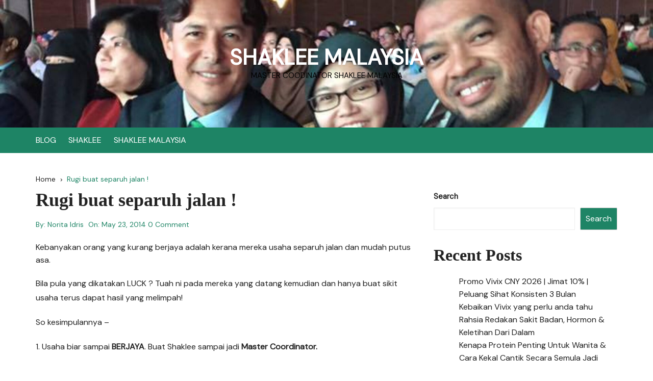

--- FILE ---
content_type: text/html; charset=UTF-8
request_url: https://anakkuwira.com/rugi-buat-separuh-jalan/
body_size: 13105
content:
		<!doctype html>
		<html lang="en-US">
				<head>
			<meta charset="UTF-8">
			<meta name="viewport" content="width=device-width, initial-scale=1">
			<meta name="apple-mobile-web-app-capable" content="yes"> 
			<meta name="apple-mobile-web-app-status-bar-style" content="black">
			<link rel="profile" href="http://gmpg.org/xfn/11">
			<meta name='robots' content='index, follow, max-image-preview:large, max-snippet:-1, max-video-preview:-1' />

	<!-- This site is optimized with the Yoast SEO Premium plugin v25.5 (Yoast SEO v25.5) - https://yoast.com/wordpress/plugins/seo/ -->
	<title>Rugi buat separuh jalan ! - SHAKLEE MALAYSIA</title>
	<link rel="canonical" href="https://anakkuwira.com/rugi-buat-separuh-jalan/" />
	<meta property="og:locale" content="en_US" />
	<meta property="og:type" content="article" />
	<meta property="og:title" content="Rugi buat separuh jalan !" />
	<meta property="og:description" content="Kebanyakan orang yang kurang berjaya adalah kerana mereka usaha separuh jalan dan mudah putus asa. Bila pula yang dikatakan LUCK ? Tuah ni pada mereka ...." />
	<meta property="og:url" content="https://anakkuwira.com/rugi-buat-separuh-jalan/" />
	<meta property="og:site_name" content="SHAKLEE MALAYSIA" />
	<meta property="article:publisher" content="https://www.facebook.com/norita.idris" />
	<meta property="article:published_time" content="2014-05-23T06:22:00+00:00" />
	<meta property="og:image" content="http://4.bp.blogspot.com/-2lGBiASI4UE/U37YdpwxRgI/AAAAAAAAFRQ/caoE02IqNOw/s1600/2014-02-09+00.42.55.jpg" />
	<meta name="author" content="Norita Idris" />
	<meta name="twitter:card" content="summary_large_image" />
	<meta name="twitter:label1" content="Written by" />
	<meta name="twitter:data1" content="Norita Idris" />
	<meta name="twitter:label2" content="Est. reading time" />
	<meta name="twitter:data2" content="1 minute" />
	<script type="application/ld+json" class="yoast-schema-graph">{"@context":"https://schema.org","@graph":[{"@type":"Article","@id":"https://anakkuwira.com/rugi-buat-separuh-jalan/#article","isPartOf":{"@id":"https://anakkuwira.com/rugi-buat-separuh-jalan/"},"author":{"name":"Norita Idris","@id":"https://anakkuwira.com/#/schema/person/7f4d57040f1b1a496a19ae43ff1e78f3"},"headline":"Rugi buat separuh jalan !","datePublished":"2014-05-23T06:22:00+00:00","mainEntityOfPage":{"@id":"https://anakkuwira.com/rugi-buat-separuh-jalan/"},"wordCount":144,"commentCount":0,"publisher":{"@id":"https://anakkuwira.com/#organization"},"image":{"@id":"https://anakkuwira.com/rugi-buat-separuh-jalan/#primaryimage"},"thumbnailUrl":"http://4.bp.blogspot.com/-2lGBiASI4UE/U37YdpwxRgI/AAAAAAAAFRQ/caoE02IqNOw/s1600/2014-02-09+00.42.55.jpg","inLanguage":"en-US","potentialAction":[{"@type":"CommentAction","name":"Comment","target":["https://anakkuwira.com/rugi-buat-separuh-jalan/#respond"]}]},{"@type":"WebPage","@id":"https://anakkuwira.com/rugi-buat-separuh-jalan/","url":"https://anakkuwira.com/rugi-buat-separuh-jalan/","name":"Rugi buat separuh jalan ! - SHAKLEE MALAYSIA","isPartOf":{"@id":"https://anakkuwira.com/#website"},"primaryImageOfPage":{"@id":"https://anakkuwira.com/rugi-buat-separuh-jalan/#primaryimage"},"image":{"@id":"https://anakkuwira.com/rugi-buat-separuh-jalan/#primaryimage"},"thumbnailUrl":"http://4.bp.blogspot.com/-2lGBiASI4UE/U37YdpwxRgI/AAAAAAAAFRQ/caoE02IqNOw/s1600/2014-02-09+00.42.55.jpg","datePublished":"2014-05-23T06:22:00+00:00","breadcrumb":{"@id":"https://anakkuwira.com/rugi-buat-separuh-jalan/#breadcrumb"},"inLanguage":"en-US","potentialAction":[{"@type":"ReadAction","target":["https://anakkuwira.com/rugi-buat-separuh-jalan/"]}]},{"@type":"ImageObject","inLanguage":"en-US","@id":"https://anakkuwira.com/rugi-buat-separuh-jalan/#primaryimage","url":"http://4.bp.blogspot.com/-2lGBiASI4UE/U37YdpwxRgI/AAAAAAAAFRQ/caoE02IqNOw/s1600/2014-02-09+00.42.55.jpg","contentUrl":"http://4.bp.blogspot.com/-2lGBiASI4UE/U37YdpwxRgI/AAAAAAAAFRQ/caoE02IqNOw/s1600/2014-02-09+00.42.55.jpg"},{"@type":"BreadcrumbList","@id":"https://anakkuwira.com/rugi-buat-separuh-jalan/#breadcrumb","itemListElement":[{"@type":"ListItem","position":1,"name":"Home","item":"https://anakkuwira.com/"},{"@type":"ListItem","position":2,"name":"BLOG","item":"https://anakkuwira.com/blog/"},{"@type":"ListItem","position":3,"name":"Rugi buat separuh jalan !"}]},{"@type":"WebSite","@id":"https://anakkuwira.com/#website","url":"https://anakkuwira.com/","name":"SHAKLEE MALAYSIA","description":"MASTER COODINATOR SHAKLEE MALAYSIA","publisher":{"@id":"https://anakkuwira.com/#organization"},"potentialAction":[{"@type":"SearchAction","target":{"@type":"EntryPoint","urlTemplate":"https://anakkuwira.com/?s={search_term_string}"},"query-input":{"@type":"PropertyValueSpecification","valueRequired":true,"valueName":"search_term_string"}}],"inLanguage":"en-US"},{"@type":"Organization","@id":"https://anakkuwira.com/#organization","name":"SHAKLEE MALAYSIA","url":"https://anakkuwira.com/","logo":{"@type":"ImageObject","inLanguage":"en-US","@id":"https://anakkuwira.com/#/schema/logo/image/","url":"https://anakkuwira.com/wp-content/uploads/2023/06/cropped-16832054_10212339755949714_8321027036057706386_n.jpg","contentUrl":"https://anakkuwira.com/wp-content/uploads/2023/06/cropped-16832054_10212339755949714_8321027036057706386_n.jpg","width":1920,"height":598,"caption":"SHAKLEE MALAYSIA"},"image":{"@id":"https://anakkuwira.com/#/schema/logo/image/"},"sameAs":["https://www.facebook.com/norita.idris"]},{"@type":"Person","@id":"https://anakkuwira.com/#/schema/person/7f4d57040f1b1a496a19ae43ff1e78f3","name":"Norita Idris","image":{"@type":"ImageObject","inLanguage":"en-US","@id":"https://anakkuwira.com/#/schema/person/image/","url":"https://secure.gravatar.com/avatar/e94e3713c7019440860643ec18c638ed07d9f2c01c1d5cd6b7a9b2b4a274ef40?s=96&d=mm&r=g","contentUrl":"https://secure.gravatar.com/avatar/e94e3713c7019440860643ec18c638ed07d9f2c01c1d5cd6b7a9b2b4a274ef40?s=96&d=mm&r=g","caption":"Norita Idris"},"sameAs":["https://anakkuwira.com"],"url":"https://anakkuwira.com/author/noritaidris/"}]}</script>
	<!-- / Yoast SEO Premium plugin. -->


<link rel='dns-prefetch' href='//stats.wp.com' />
<link rel='dns-prefetch' href='//fonts.googleapis.com' />
<link rel="alternate" type="application/rss+xml" title="SHAKLEE MALAYSIA &raquo; Feed" href="https://anakkuwira.com/feed/" />
<link rel="alternate" type="application/rss+xml" title="SHAKLEE MALAYSIA &raquo; Comments Feed" href="https://anakkuwira.com/comments/feed/" />
<link rel="alternate" type="application/rss+xml" title="SHAKLEE MALAYSIA &raquo; Rugi buat separuh jalan ! Comments Feed" href="https://anakkuwira.com/rugi-buat-separuh-jalan/feed/" />
<link rel="alternate" title="oEmbed (JSON)" type="application/json+oembed" href="https://anakkuwira.com/wp-json/oembed/1.0/embed?url=https%3A%2F%2Fanakkuwira.com%2Frugi-buat-separuh-jalan%2F" />
<link rel="alternate" title="oEmbed (XML)" type="text/xml+oembed" href="https://anakkuwira.com/wp-json/oembed/1.0/embed?url=https%3A%2F%2Fanakkuwira.com%2Frugi-buat-separuh-jalan%2F&#038;format=xml" />
		<link rel="preconnect" href="https://fonts.googleapis.com">
		<link rel="preconnect" href="https://fonts.gstatic.com" crossorigin> 
		<style id='wp-img-auto-sizes-contain-inline-css' type='text/css'>
img:is([sizes=auto i],[sizes^="auto," i]){contain-intrinsic-size:3000px 1500px}
/*# sourceURL=wp-img-auto-sizes-contain-inline-css */
</style>
<style id='wp-emoji-styles-inline-css' type='text/css'>

	img.wp-smiley, img.emoji {
		display: inline !important;
		border: none !important;
		box-shadow: none !important;
		height: 1em !important;
		width: 1em !important;
		margin: 0 0.07em !important;
		vertical-align: -0.1em !important;
		background: none !important;
		padding: 0 !important;
	}
/*# sourceURL=wp-emoji-styles-inline-css */
</style>
<link rel='stylesheet' id='wp-block-library-css' href='https://anakkuwira.com/wp-includes/css/dist/block-library/style.min.css?ver=6.9' type='text/css' media='all' />
<style id='wp-block-heading-inline-css' type='text/css'>
h1:where(.wp-block-heading).has-background,h2:where(.wp-block-heading).has-background,h3:where(.wp-block-heading).has-background,h4:where(.wp-block-heading).has-background,h5:where(.wp-block-heading).has-background,h6:where(.wp-block-heading).has-background{padding:1.25em 2.375em}h1.has-text-align-left[style*=writing-mode]:where([style*=vertical-lr]),h1.has-text-align-right[style*=writing-mode]:where([style*=vertical-rl]),h2.has-text-align-left[style*=writing-mode]:where([style*=vertical-lr]),h2.has-text-align-right[style*=writing-mode]:where([style*=vertical-rl]),h3.has-text-align-left[style*=writing-mode]:where([style*=vertical-lr]),h3.has-text-align-right[style*=writing-mode]:where([style*=vertical-rl]),h4.has-text-align-left[style*=writing-mode]:where([style*=vertical-lr]),h4.has-text-align-right[style*=writing-mode]:where([style*=vertical-rl]),h5.has-text-align-left[style*=writing-mode]:where([style*=vertical-lr]),h5.has-text-align-right[style*=writing-mode]:where([style*=vertical-rl]),h6.has-text-align-left[style*=writing-mode]:where([style*=vertical-lr]),h6.has-text-align-right[style*=writing-mode]:where([style*=vertical-rl]){rotate:180deg}
/*# sourceURL=https://anakkuwira.com/wp-includes/blocks/heading/style.min.css */
</style>
<style id='wp-block-latest-comments-inline-css' type='text/css'>
ol.wp-block-latest-comments{box-sizing:border-box;margin-left:0}:where(.wp-block-latest-comments:not([style*=line-height] .wp-block-latest-comments__comment)){line-height:1.1}:where(.wp-block-latest-comments:not([style*=line-height] .wp-block-latest-comments__comment-excerpt p)){line-height:1.8}.has-dates :where(.wp-block-latest-comments:not([style*=line-height])),.has-excerpts :where(.wp-block-latest-comments:not([style*=line-height])){line-height:1.5}.wp-block-latest-comments .wp-block-latest-comments{padding-left:0}.wp-block-latest-comments__comment{list-style:none;margin-bottom:1em}.has-avatars .wp-block-latest-comments__comment{list-style:none;min-height:2.25em}.has-avatars .wp-block-latest-comments__comment .wp-block-latest-comments__comment-excerpt,.has-avatars .wp-block-latest-comments__comment .wp-block-latest-comments__comment-meta{margin-left:3.25em}.wp-block-latest-comments__comment-excerpt p{font-size:.875em;margin:.36em 0 1.4em}.wp-block-latest-comments__comment-date{display:block;font-size:.75em}.wp-block-latest-comments .avatar,.wp-block-latest-comments__comment-avatar{border-radius:1.5em;display:block;float:left;height:2.5em;margin-right:.75em;width:2.5em}.wp-block-latest-comments[class*=-font-size] a,.wp-block-latest-comments[style*=font-size] a{font-size:inherit}
/*# sourceURL=https://anakkuwira.com/wp-includes/blocks/latest-comments/style.min.css */
</style>
<style id='wp-block-latest-posts-inline-css' type='text/css'>
.wp-block-latest-posts{box-sizing:border-box}.wp-block-latest-posts.alignleft{margin-right:2em}.wp-block-latest-posts.alignright{margin-left:2em}.wp-block-latest-posts.wp-block-latest-posts__list{list-style:none}.wp-block-latest-posts.wp-block-latest-posts__list li{clear:both;overflow-wrap:break-word}.wp-block-latest-posts.is-grid{display:flex;flex-wrap:wrap}.wp-block-latest-posts.is-grid li{margin:0 1.25em 1.25em 0;width:100%}@media (min-width:600px){.wp-block-latest-posts.columns-2 li{width:calc(50% - .625em)}.wp-block-latest-posts.columns-2 li:nth-child(2n){margin-right:0}.wp-block-latest-posts.columns-3 li{width:calc(33.33333% - .83333em)}.wp-block-latest-posts.columns-3 li:nth-child(3n){margin-right:0}.wp-block-latest-posts.columns-4 li{width:calc(25% - .9375em)}.wp-block-latest-posts.columns-4 li:nth-child(4n){margin-right:0}.wp-block-latest-posts.columns-5 li{width:calc(20% - 1em)}.wp-block-latest-posts.columns-5 li:nth-child(5n){margin-right:0}.wp-block-latest-posts.columns-6 li{width:calc(16.66667% - 1.04167em)}.wp-block-latest-posts.columns-6 li:nth-child(6n){margin-right:0}}:root :where(.wp-block-latest-posts.is-grid){padding:0}:root :where(.wp-block-latest-posts.wp-block-latest-posts__list){padding-left:0}.wp-block-latest-posts__post-author,.wp-block-latest-posts__post-date{display:block;font-size:.8125em}.wp-block-latest-posts__post-excerpt,.wp-block-latest-posts__post-full-content{margin-bottom:1em;margin-top:.5em}.wp-block-latest-posts__featured-image a{display:inline-block}.wp-block-latest-posts__featured-image img{height:auto;max-width:100%;width:auto}.wp-block-latest-posts__featured-image.alignleft{float:left;margin-right:1em}.wp-block-latest-posts__featured-image.alignright{float:right;margin-left:1em}.wp-block-latest-posts__featured-image.aligncenter{margin-bottom:1em;text-align:center}
/*# sourceURL=https://anakkuwira.com/wp-includes/blocks/latest-posts/style.min.css */
</style>
<style id='wp-block-search-inline-css' type='text/css'>
.wp-block-search__button{margin-left:10px;word-break:normal}.wp-block-search__button.has-icon{line-height:0}.wp-block-search__button svg{height:1.25em;min-height:24px;min-width:24px;width:1.25em;fill:currentColor;vertical-align:text-bottom}:where(.wp-block-search__button){border:1px solid #ccc;padding:6px 10px}.wp-block-search__inside-wrapper{display:flex;flex:auto;flex-wrap:nowrap;max-width:100%}.wp-block-search__label{width:100%}.wp-block-search.wp-block-search__button-only .wp-block-search__button{box-sizing:border-box;display:flex;flex-shrink:0;justify-content:center;margin-left:0;max-width:100%}.wp-block-search.wp-block-search__button-only .wp-block-search__inside-wrapper{min-width:0!important;transition-property:width}.wp-block-search.wp-block-search__button-only .wp-block-search__input{flex-basis:100%;transition-duration:.3s}.wp-block-search.wp-block-search__button-only.wp-block-search__searchfield-hidden,.wp-block-search.wp-block-search__button-only.wp-block-search__searchfield-hidden .wp-block-search__inside-wrapper{overflow:hidden}.wp-block-search.wp-block-search__button-only.wp-block-search__searchfield-hidden .wp-block-search__input{border-left-width:0!important;border-right-width:0!important;flex-basis:0;flex-grow:0;margin:0;min-width:0!important;padding-left:0!important;padding-right:0!important;width:0!important}:where(.wp-block-search__input){appearance:none;border:1px solid #949494;flex-grow:1;font-family:inherit;font-size:inherit;font-style:inherit;font-weight:inherit;letter-spacing:inherit;line-height:inherit;margin-left:0;margin-right:0;min-width:3rem;padding:8px;text-decoration:unset!important;text-transform:inherit}:where(.wp-block-search__button-inside .wp-block-search__inside-wrapper){background-color:#fff;border:1px solid #949494;box-sizing:border-box;padding:4px}:where(.wp-block-search__button-inside .wp-block-search__inside-wrapper) .wp-block-search__input{border:none;border-radius:0;padding:0 4px}:where(.wp-block-search__button-inside .wp-block-search__inside-wrapper) .wp-block-search__input:focus{outline:none}:where(.wp-block-search__button-inside .wp-block-search__inside-wrapper) :where(.wp-block-search__button){padding:4px 8px}.wp-block-search.aligncenter .wp-block-search__inside-wrapper{margin:auto}.wp-block[data-align=right] .wp-block-search.wp-block-search__button-only .wp-block-search__inside-wrapper{float:right}
/*# sourceURL=https://anakkuwira.com/wp-includes/blocks/search/style.min.css */
</style>
<style id='wp-block-search-theme-inline-css' type='text/css'>
.wp-block-search .wp-block-search__label{font-weight:700}.wp-block-search__button{border:1px solid #ccc;padding:.375em .625em}
/*# sourceURL=https://anakkuwira.com/wp-includes/blocks/search/theme.min.css */
</style>
<style id='wp-block-group-inline-css' type='text/css'>
.wp-block-group{box-sizing:border-box}:where(.wp-block-group.wp-block-group-is-layout-constrained){position:relative}
/*# sourceURL=https://anakkuwira.com/wp-includes/blocks/group/style.min.css */
</style>
<style id='wp-block-group-theme-inline-css' type='text/css'>
:where(.wp-block-group.has-background){padding:1.25em 2.375em}
/*# sourceURL=https://anakkuwira.com/wp-includes/blocks/group/theme.min.css */
</style>
<style id='global-styles-inline-css' type='text/css'>
:root{--wp--preset--aspect-ratio--square: 1;--wp--preset--aspect-ratio--4-3: 4/3;--wp--preset--aspect-ratio--3-4: 3/4;--wp--preset--aspect-ratio--3-2: 3/2;--wp--preset--aspect-ratio--2-3: 2/3;--wp--preset--aspect-ratio--16-9: 16/9;--wp--preset--aspect-ratio--9-16: 9/16;--wp--preset--color--black: #000000;--wp--preset--color--cyan-bluish-gray: #abb8c3;--wp--preset--color--white: #ffffff;--wp--preset--color--pale-pink: #f78da7;--wp--preset--color--vivid-red: #cf2e2e;--wp--preset--color--luminous-vivid-orange: #ff6900;--wp--preset--color--luminous-vivid-amber: #fcb900;--wp--preset--color--light-green-cyan: #7bdcb5;--wp--preset--color--vivid-green-cyan: #00d084;--wp--preset--color--pale-cyan-blue: #8ed1fc;--wp--preset--color--vivid-cyan-blue: #0693e3;--wp--preset--color--vivid-purple: #9b51e0;--wp--preset--gradient--vivid-cyan-blue-to-vivid-purple: linear-gradient(135deg,rgb(6,147,227) 0%,rgb(155,81,224) 100%);--wp--preset--gradient--light-green-cyan-to-vivid-green-cyan: linear-gradient(135deg,rgb(122,220,180) 0%,rgb(0,208,130) 100%);--wp--preset--gradient--luminous-vivid-amber-to-luminous-vivid-orange: linear-gradient(135deg,rgb(252,185,0) 0%,rgb(255,105,0) 100%);--wp--preset--gradient--luminous-vivid-orange-to-vivid-red: linear-gradient(135deg,rgb(255,105,0) 0%,rgb(207,46,46) 100%);--wp--preset--gradient--very-light-gray-to-cyan-bluish-gray: linear-gradient(135deg,rgb(238,238,238) 0%,rgb(169,184,195) 100%);--wp--preset--gradient--cool-to-warm-spectrum: linear-gradient(135deg,rgb(74,234,220) 0%,rgb(151,120,209) 20%,rgb(207,42,186) 40%,rgb(238,44,130) 60%,rgb(251,105,98) 80%,rgb(254,248,76) 100%);--wp--preset--gradient--blush-light-purple: linear-gradient(135deg,rgb(255,206,236) 0%,rgb(152,150,240) 100%);--wp--preset--gradient--blush-bordeaux: linear-gradient(135deg,rgb(254,205,165) 0%,rgb(254,45,45) 50%,rgb(107,0,62) 100%);--wp--preset--gradient--luminous-dusk: linear-gradient(135deg,rgb(255,203,112) 0%,rgb(199,81,192) 50%,rgb(65,88,208) 100%);--wp--preset--gradient--pale-ocean: linear-gradient(135deg,rgb(255,245,203) 0%,rgb(182,227,212) 50%,rgb(51,167,181) 100%);--wp--preset--gradient--electric-grass: linear-gradient(135deg,rgb(202,248,128) 0%,rgb(113,206,126) 100%);--wp--preset--gradient--midnight: linear-gradient(135deg,rgb(2,3,129) 0%,rgb(40,116,252) 100%);--wp--preset--font-size--small: 13px;--wp--preset--font-size--medium: 20px;--wp--preset--font-size--large: 36px;--wp--preset--font-size--x-large: 42px;--wp--preset--spacing--20: 0.44rem;--wp--preset--spacing--30: 0.67rem;--wp--preset--spacing--40: 1rem;--wp--preset--spacing--50: 1.5rem;--wp--preset--spacing--60: 2.25rem;--wp--preset--spacing--70: 3.38rem;--wp--preset--spacing--80: 5.06rem;--wp--preset--shadow--natural: 6px 6px 9px rgba(0, 0, 0, 0.2);--wp--preset--shadow--deep: 12px 12px 50px rgba(0, 0, 0, 0.4);--wp--preset--shadow--sharp: 6px 6px 0px rgba(0, 0, 0, 0.2);--wp--preset--shadow--outlined: 6px 6px 0px -3px rgb(255, 255, 255), 6px 6px rgb(0, 0, 0);--wp--preset--shadow--crisp: 6px 6px 0px rgb(0, 0, 0);}:where(.is-layout-flex){gap: 0.5em;}:where(.is-layout-grid){gap: 0.5em;}body .is-layout-flex{display: flex;}.is-layout-flex{flex-wrap: wrap;align-items: center;}.is-layout-flex > :is(*, div){margin: 0;}body .is-layout-grid{display: grid;}.is-layout-grid > :is(*, div){margin: 0;}:where(.wp-block-columns.is-layout-flex){gap: 2em;}:where(.wp-block-columns.is-layout-grid){gap: 2em;}:where(.wp-block-post-template.is-layout-flex){gap: 1.25em;}:where(.wp-block-post-template.is-layout-grid){gap: 1.25em;}.has-black-color{color: var(--wp--preset--color--black) !important;}.has-cyan-bluish-gray-color{color: var(--wp--preset--color--cyan-bluish-gray) !important;}.has-white-color{color: var(--wp--preset--color--white) !important;}.has-pale-pink-color{color: var(--wp--preset--color--pale-pink) !important;}.has-vivid-red-color{color: var(--wp--preset--color--vivid-red) !important;}.has-luminous-vivid-orange-color{color: var(--wp--preset--color--luminous-vivid-orange) !important;}.has-luminous-vivid-amber-color{color: var(--wp--preset--color--luminous-vivid-amber) !important;}.has-light-green-cyan-color{color: var(--wp--preset--color--light-green-cyan) !important;}.has-vivid-green-cyan-color{color: var(--wp--preset--color--vivid-green-cyan) !important;}.has-pale-cyan-blue-color{color: var(--wp--preset--color--pale-cyan-blue) !important;}.has-vivid-cyan-blue-color{color: var(--wp--preset--color--vivid-cyan-blue) !important;}.has-vivid-purple-color{color: var(--wp--preset--color--vivid-purple) !important;}.has-black-background-color{background-color: var(--wp--preset--color--black) !important;}.has-cyan-bluish-gray-background-color{background-color: var(--wp--preset--color--cyan-bluish-gray) !important;}.has-white-background-color{background-color: var(--wp--preset--color--white) !important;}.has-pale-pink-background-color{background-color: var(--wp--preset--color--pale-pink) !important;}.has-vivid-red-background-color{background-color: var(--wp--preset--color--vivid-red) !important;}.has-luminous-vivid-orange-background-color{background-color: var(--wp--preset--color--luminous-vivid-orange) !important;}.has-luminous-vivid-amber-background-color{background-color: var(--wp--preset--color--luminous-vivid-amber) !important;}.has-light-green-cyan-background-color{background-color: var(--wp--preset--color--light-green-cyan) !important;}.has-vivid-green-cyan-background-color{background-color: var(--wp--preset--color--vivid-green-cyan) !important;}.has-pale-cyan-blue-background-color{background-color: var(--wp--preset--color--pale-cyan-blue) !important;}.has-vivid-cyan-blue-background-color{background-color: var(--wp--preset--color--vivid-cyan-blue) !important;}.has-vivid-purple-background-color{background-color: var(--wp--preset--color--vivid-purple) !important;}.has-black-border-color{border-color: var(--wp--preset--color--black) !important;}.has-cyan-bluish-gray-border-color{border-color: var(--wp--preset--color--cyan-bluish-gray) !important;}.has-white-border-color{border-color: var(--wp--preset--color--white) !important;}.has-pale-pink-border-color{border-color: var(--wp--preset--color--pale-pink) !important;}.has-vivid-red-border-color{border-color: var(--wp--preset--color--vivid-red) !important;}.has-luminous-vivid-orange-border-color{border-color: var(--wp--preset--color--luminous-vivid-orange) !important;}.has-luminous-vivid-amber-border-color{border-color: var(--wp--preset--color--luminous-vivid-amber) !important;}.has-light-green-cyan-border-color{border-color: var(--wp--preset--color--light-green-cyan) !important;}.has-vivid-green-cyan-border-color{border-color: var(--wp--preset--color--vivid-green-cyan) !important;}.has-pale-cyan-blue-border-color{border-color: var(--wp--preset--color--pale-cyan-blue) !important;}.has-vivid-cyan-blue-border-color{border-color: var(--wp--preset--color--vivid-cyan-blue) !important;}.has-vivid-purple-border-color{border-color: var(--wp--preset--color--vivid-purple) !important;}.has-vivid-cyan-blue-to-vivid-purple-gradient-background{background: var(--wp--preset--gradient--vivid-cyan-blue-to-vivid-purple) !important;}.has-light-green-cyan-to-vivid-green-cyan-gradient-background{background: var(--wp--preset--gradient--light-green-cyan-to-vivid-green-cyan) !important;}.has-luminous-vivid-amber-to-luminous-vivid-orange-gradient-background{background: var(--wp--preset--gradient--luminous-vivid-amber-to-luminous-vivid-orange) !important;}.has-luminous-vivid-orange-to-vivid-red-gradient-background{background: var(--wp--preset--gradient--luminous-vivid-orange-to-vivid-red) !important;}.has-very-light-gray-to-cyan-bluish-gray-gradient-background{background: var(--wp--preset--gradient--very-light-gray-to-cyan-bluish-gray) !important;}.has-cool-to-warm-spectrum-gradient-background{background: var(--wp--preset--gradient--cool-to-warm-spectrum) !important;}.has-blush-light-purple-gradient-background{background: var(--wp--preset--gradient--blush-light-purple) !important;}.has-blush-bordeaux-gradient-background{background: var(--wp--preset--gradient--blush-bordeaux) !important;}.has-luminous-dusk-gradient-background{background: var(--wp--preset--gradient--luminous-dusk) !important;}.has-pale-ocean-gradient-background{background: var(--wp--preset--gradient--pale-ocean) !important;}.has-electric-grass-gradient-background{background: var(--wp--preset--gradient--electric-grass) !important;}.has-midnight-gradient-background{background: var(--wp--preset--gradient--midnight) !important;}.has-small-font-size{font-size: var(--wp--preset--font-size--small) !important;}.has-medium-font-size{font-size: var(--wp--preset--font-size--medium) !important;}.has-large-font-size{font-size: var(--wp--preset--font-size--large) !important;}.has-x-large-font-size{font-size: var(--wp--preset--font-size--x-large) !important;}
/*# sourceURL=global-styles-inline-css */
</style>

<style id='classic-theme-styles-inline-css' type='text/css'>
/*! This file is auto-generated */
.wp-block-button__link{color:#fff;background-color:#32373c;border-radius:9999px;box-shadow:none;text-decoration:none;padding:calc(.667em + 2px) calc(1.333em + 2px);font-size:1.125em}.wp-block-file__button{background:#32373c;color:#fff;text-decoration:none}
/*# sourceURL=/wp-includes/css/classic-themes.min.css */
</style>
<link rel='stylesheet' id='cream-blog-style-css' href='https://anakkuwira.com/wp-content/themes/cream-blog/style.css?ver=2.1.5' type='text/css' media='all' />
<link rel='stylesheet' id='cream-blog-google-fonts-css' href='https://fonts.googleapis.com/css2?family=DM+Sans%3Aital%400%3B1&#038;ver=2.1.5#038;family=Inter:wght@700&#038;display=swap' type='text/css' media='all' />
<link rel='stylesheet' id='cream-blog-main-css' href='https://anakkuwira.com/wp-content/themes/cream-blog/assets/dist/css/main.css?ver=2.1.5' type='text/css' media='all' />
<script type="text/javascript" src="https://anakkuwira.com/wp-includes/js/jquery/jquery.min.js?ver=3.7.1" id="jquery-core-js"></script>
<script type="text/javascript" src="https://anakkuwira.com/wp-includes/js/jquery/jquery-migrate.min.js?ver=3.4.1" id="jquery-migrate-js"></script>
<link rel="https://api.w.org/" href="https://anakkuwira.com/wp-json/" /><link rel="alternate" title="JSON" type="application/json" href="https://anakkuwira.com/wp-json/wp/v2/posts/906" /><link rel="EditURI" type="application/rsd+xml" title="RSD" href="https://anakkuwira.com/xmlrpc.php?rsd" />
<meta name="generator" content="WordPress 6.9" />
<link rel='shortlink' href='https://anakkuwira.com/?p=906' />
	<style>img#wpstats{display:none}</style>
		<link rel="pingback" href="https://anakkuwira.com/xmlrpc.php"><style>body,.cb-entry,.widget .widget-title h3,.cb-post-widget .post-title h4{font-family:DM Sans;font-weight:400;}h1,h2,h3,h4,h5,h6{font-family:Inter;font-weight:700;}.header-style-3 .site-identity .site-description,.header-style-5 .site-identity .site-description{color:#000;}#canvas-toggle{display:none;}#search-toggle{display:none;}.header-style-3 .cb-header-top{background-image:url(https://anakkuwira.com/wp-content/uploads/2023/06/cropped-16832054_10212339755949714_8321027036057706386_n.jpg);}body .edit-link a,.metas-list li span,.metas-list li a,.widget_rss ul li a,.cb-topfooter .social-icons-list li a,.breadcrumb-style-2 ul li.trail-end span,.cb-bottomfooter a,.header-style-5 .social-icons li a,.secondary-nav ul li a,.woocommerce ul.products li.product .price,.woocommerce div.product p.price ins,.woocommerce div.product span.price ins,.woocommerce div.product p.price,.woocommerce div.product span.price,.woocommerce-form-coupon-toggle .woocommerce-info a,.woocommerce-message:before,.woocommerce-info:before,.woocommerce-error:before,.woocommerce-account .woocommerce-MyAccount-navigation ul li.is-active a,.star-rating span:before,.section-title h2:after,form.mc4wp-form-theme .cb-newsleter input[type="submit"],.metas-list li span,.metas-list li a,.cb-bottomfooter a,.author-box .author-name h3,.search-page-entry .page-title h1 span,.search-page-entry .page-title h2 span,.search-page-entry .page-title h3 span,.page-links .post-page-numbers.current{color:#1e8465;}#toTop,button,.button,.btn-general,input[type="button"],input[type="reset"],input[type="submit"],.post-tags a,body .edit-link a:after,.header-style-5 .cb-navigation-main-outer,.header-style-3 .cb-navigation-main-outer,.is-sticky #cb-stickhead,ul.post-categories li a,.widget .widget-title h3,.calendar_wrap caption,#header-search input[type="submit"],.search-box input[type="submit"],.widget_product_search input[type="submit"],.widget_search input[type="submit"],.cb-pagination .pagi-style-1 .nav-links span.current,.cb-pagination .pagi-style-2 .nav-links span.current,.metas-list li.posted-date::before,.woocommerce #respond input#submit,.woocommerce a.button,.woocommerce button.button,.woocommerce input.button,.woocommerce .wc-forward,.woocommerce a.added_to_cart,.woocommerce #respond input#submit.alt,.woocommerce a.button.alt,.woocommerce button.button.alt,.woocommerce input.button.alt,.woocommerce nav.woocommerce-pagination ul li span.current,.widget_product_search button,.cb-author-widget .author-bio a:after,form.mc4wp-form-theme .cb-newsleter input[type="submit"],.woocommerce .widget_price_filter .ui-slider .ui-slider-handle,.woocommerce .widget_price_filter .ui-slider .ui-slider-range{background-color:#1e8465;}#header-search,.search-box form,.woocommerce-error,.woocommerce-info,.woocommerce-message{border-top-color:#1e8465;}.page-links .post-page-numbers,.cb-pagination .pagi-style-1 .nav-links span.current,form.mc4wp-form-theme .cb-newsleter input[type="submit"]{border-color:#1e8465;}.section-title{border-left-color:#1e8465;}.cb-editor-contents-entry a{color:#4ee075;}</style><meta name="generator" content="Elementor 3.30.3; features: additional_custom_breakpoints; settings: css_print_method-external, google_font-enabled, font_display-swap">
			<style>
				.e-con.e-parent:nth-of-type(n+4):not(.e-lazyloaded):not(.e-no-lazyload),
				.e-con.e-parent:nth-of-type(n+4):not(.e-lazyloaded):not(.e-no-lazyload) * {
					background-image: none !important;
				}
				@media screen and (max-height: 1024px) {
					.e-con.e-parent:nth-of-type(n+3):not(.e-lazyloaded):not(.e-no-lazyload),
					.e-con.e-parent:nth-of-type(n+3):not(.e-lazyloaded):not(.e-no-lazyload) * {
						background-image: none !important;
					}
				}
				@media screen and (max-height: 640px) {
					.e-con.e-parent:nth-of-type(n+2):not(.e-lazyloaded):not(.e-no-lazyload),
					.e-con.e-parent:nth-of-type(n+2):not(.e-lazyloaded):not(.e-no-lazyload) * {
						background-image: none !important;
					}
				}
			</style>
					<link rel='stylesheet' id='joinchat-css' href='https://anakkuwira.com/wp-content/plugins/creame-whatsapp-me/public/css/joinchat-btn.min.css?ver=6.0.6' type='text/css' media='all' />
</head>
				<body class="wp-singular post-template-default single single-post postid-906 single-format-standard wp-embed-responsive wp-theme-cream-blog elementor-default elementor-kit-32540">
							<div class="page-wrap">
			<a class="skip-link screen-reader-text" href="#content">Skip to content</a>
		<header class="general-header header-style-3">
	<div class="header-inner">
		<div class="cb-header-top">
			<div class="cb-container">
				<div class="site-branding-holder">
							<div class="site-branding">
							<div class="site-identity">
											<span class="site-title">
											<a href="https://anakkuwira.com/" rel="home">SHAKLEE MALAYSIA</a>
											</span>
												<p class="site-description">MASTER COODINATOR SHAKLEE MALAYSIA</p>
										</div><!-- .site-identity -->
						</div><!-- .site-branding -->
						</div><!-- .site-branding-holder -->
			</div><!-- .cb-container -->
			<div class="mask"></div>
		</div><!-- .cb-header-top -->

		<div id="" class="cb-navigation-main-outer">
			<div class="cb-container">
				<div class="primary-menu-wrap">
					<div class="menu-toggle">
						<span class="hamburger-bar"></span>
						<span class="hamburger-bar"></span>
						<span class="hamburger-bar"></span>
					</div><!-- .menu-toggle -->
					<div class="main-navigation" id="main-nav">
								<ul>
			<li class="page_item page-item-30619 current_page_parent"><a href="https://anakkuwira.com/blog/">BLOG</a></li>
<li class="page_item page-item-32832"><a href="https://anakkuwira.com/">SHAKLEE</a></li>
<li class="page_item page-item-30854"><a href="https://anakkuwira.com/shaklee-malaysia/">SHAKLEE MALAYSIA</a></li>
		</ul>
							</div><!-- #main-nav.main-navigation -->
					<div class="nav-extraa">
									<a id="canvas-toggle" href="javascript:;">
				<i class="cb cb-menu"></i>
			</a><!-- #canvas-toogle -->
					<div id="header-search">
			<form method="get" class="search-form" action="https://anakkuwira.com/"><input type="search" name="s" placeholder="Search here..." value=""><button class="button-search" type="submit"><i class="cb cb-search"></i></button></form>		</div><!-- .header_search -->
							</div><!-- .nav-extraa -->
				</div><!-- .primary-menu-wrap -->
			</div><!-- .cb-container -->
		</div><!-- .cb-navigation-main-outer -->
	</div><!-- .header-inner -->
</header><!-- .general-header.header-style-3.cb-mega-menu -->
		<div id="content" class="site-content">
		<div class="cb-container">
	<div
		class="cb-mid-wrap cb-innerpage-mid-wrap cb-post-page-wrap has-sidebar">
					<div class="cb-breadcrumb breadcrumb-style-2">
				<nav role="navigation" aria-label="Breadcrumbs" class="breadcrumb-trail breadcrumbs" itemprop="breadcrumb"><ul class="trail-items" itemscope itemtype="http://schema.org/BreadcrumbList"><meta name="numberOfItems" content="2" /><meta name="itemListOrder" content="Ascending" /><li itemprop="itemListElement" itemscope itemtype="http://schema.org/ListItem" class="trail-item trail-begin"><a href="https://anakkuwira.com/" rel="home" itemprop="item"><span itemprop="name">Home</span></a><meta itemprop="position" content="1" /></li><li itemprop="itemListElement" itemscope itemtype="http://schema.org/ListItem" class="trail-item trail-end"><a href="https://anakkuwira.com/rugi-buat-separuh-jalan" itemprop="item"><span itemprop="name">Rugi buat separuh jalan !</span></a><meta itemprop="position" content="2" /></li></ul></nav>			</div><!-- .cb-breadcrumb.breadcrumb-style-2 -->
					<div class="row">
						<div class="col-lg-8 col-md-12 col-sm-12 col-12 cd-stickysidebar">
				<div id="primary" class="content-area">
					<main id="main" class="site-main">
						<section id="post-906" class="cb-page-entry post-page-entry post-906 post type-post status-publish format-standard hentry">
	<div class="page-title">
		<h1>Rugi buat separuh jalan !</h1>
	</div><!-- .page-title -->
				<div class="metas">
				<ul class="metas-list">
											<li class="posted-by">
							<span class="meta-name"> By: </span> <a href="https://anakkuwira.com/author/noritaidris/">Norita Idris</a>						</li><!-- .posted-by -->
												<li class="posted-date">
							<span class="meta-name"> On: <span class="meta-name"> <a href="https://anakkuwira.com/rugi-buat-separuh-jalan/" rel="bookmark"><time class="entry-date published updated" datetime="2014-05-23T06:22:00+00:00">May 23, 2014</time></a>						</li><!-- .posted-date -->
												<li class="comment">
							<a href="https://anakkuwira.com/rugi-buat-separuh-jalan/">
								0 Comment							</a>
						</li><!-- .comments -->
										</ul><!-- .post_meta -->
			</div><!-- .meta -->
			
	<div class="cb-editor-contents-entry cb-entry">
		<div dir="ltr" style="text-align: left;">Kebanyakan orang yang kurang berjaya adalah kerana mereka usaha separuh jalan dan mudah putus asa.</p>
<p>Bila pula yang dikatakan LUCK ? Tuah ni pada mereka yang datang kemudian dan hanya buat sikit usaha terus dapat hasil yang melimpah!</p>
<p>So kesimpulannya &#8211;</p>
<p>1. Usaha biar sampai <b>BERJAYA</b>. Buat Shaklee sampai jadi <b>Master Coordinator.</b></p>
<p>2. Walaupun anda baru nak mula, selagi tak cuba kita tak tahu nasib kita. Sebab setiap orang berpeluang untuk <b>berjaya. Kadang-kadang kita boleh jadi manusia yang paling bertuah bila dah mencuba!</b></p>
<p></p>
<div style="clear: both; text-align: center;"><a href="http://4.bp.blogspot.com/-2lGBiASI4UE/U37YdpwxRgI/AAAAAAAAFRQ/caoE02IqNOw/s1600/2014-02-09+00.42.55.jpg" style="margin-left: 1em; margin-right: 1em;"><img fetchpriority="high" decoding="async" alt="Shaklee Miri Sarawak" border="0" src="http://4.bp.blogspot.com/-2lGBiASI4UE/U37YdpwxRgI/AAAAAAAAFRQ/caoE02IqNOw/s1600/2014-02-09+00.42.55.jpg" height="299" title="Shaklee Borneo" width="320" /></a></div>
<p>&nbsp;Penghantaran produk <b>Shaklee</b> ke seluruh Malaysia, <b>Indonesia</b>, China dan Taiwan.<br /><b>COD Shaklee Miri Sarawak</b>.  Untuk maklumat lanjut berkaitan <b>keahlian Shaklee</b> [atau] pembelian <b>produk Shaklee</b> [atau] menjana pendapatan dari rumah boleh  berhubung dengan kami melalui<br />Email Yahoo : nnorita78[@]yahoo.com<br />Gmail : addinnasa[@]gmail.com<br />&nbsp;♛ Call/Whatsapp : 012-853-5689 ♛</p>
<p>&nbsp;Salam sayang dari<br />&nbsp;N2 @ Ibu Addinnasa</div>
<div>Read more www.anakkuwiraku.com</div>
	</div><!-- .cb-editor-contents-entry -->

	
	<nav class="navigation post-navigation" aria-label="Posts">
		<h2 class="screen-reader-text">Post navigation</h2>
		<div class="nav-links"><div class="nav-previous"><a href="https://anakkuwira.com/pengedar-shaklee-miri-sarawak/" rel="prev">Prev Post</a></div><div class="nav-next"><a href="https://anakkuwira.com/shaklee-berhujung-minggu-di-miri-sarawak/" rel="next">Next Post</a></div></div>
	</nav></section><!-- .cb-page-entry.post-page-entry -->
<div id="comments" class="comments-area">
		<div id="respond" class="comment-respond">
		<h3 id="reply-title" class="comment-reply-title">Leave a Reply <small><a rel="nofollow" id="cancel-comment-reply-link" href="/rugi-buat-separuh-jalan/#respond" style="display:none;">Cancel reply</a></small></h3><form action="https://anakkuwira.com/wp-comments-post.php" method="post" id="commentform" class="comment-form"><p class="comment-notes"><span id="email-notes">Your email address will not be published.</span> <span class="required-field-message">Required fields are marked <span class="required">*</span></span></p><p class="comment-form-comment"><label for="comment">Comment <span class="required">*</span></label> <textarea id="comment" name="comment" cols="45" rows="8" maxlength="65525" required></textarea></p><p class="comment-form-author"><label for="author">Name <span class="required">*</span></label> <input id="author" name="author" type="text" value="" size="30" maxlength="245" autocomplete="name" required /></p>
<p class="comment-form-email"><label for="email">Email <span class="required">*</span></label> <input id="email" name="email" type="email" value="" size="30" maxlength="100" aria-describedby="email-notes" autocomplete="email" required /></p>
<p class="comment-form-url"><label for="url">Website</label> <input id="url" name="url" type="url" value="" size="30" maxlength="200" autocomplete="url" /></p>
<p class="comment-form-cookies-consent"><input id="wp-comment-cookies-consent" name="wp-comment-cookies-consent" type="checkbox" value="yes" /> <label for="wp-comment-cookies-consent">Save my name, email, and website in this browser for the next time I comment.</label></p>
<p class="form-submit"><input name="submit" type="submit" id="submit" class="submit" value="Post Comment" /> <input type='hidden' name='comment_post_ID' value='906' id='comment_post_ID' />
<input type='hidden' name='comment_parent' id='comment_parent' value='0' />
</p><p style="display: none !important;" class="akismet-fields-container" data-prefix="ak_"><label>&#916;<textarea name="ak_hp_textarea" cols="45" rows="8" maxlength="100"></textarea></label><input type="hidden" id="ak_js_1" name="ak_js" value="241"/><script>document.getElementById( "ak_js_1" ).setAttribute( "value", ( new Date() ).getTime() );</script></p></form>	</div><!-- #respond -->
	</div><!-- #comments -->
					</main><!-- #main.site-main -->
				</div><!-- #primary.content-area -->
			</div>
			<div class="col-lg-4 col-md-12 col-sm-12 col-12 cd-stickysidebar">
	<aside class="secondary">
		<div id="block-2" class="widget widget_block widget_search"><form role="search" method="get" action="https://anakkuwira.com/" class="wp-block-search__button-outside wp-block-search__text-button wp-block-search"    ><label class="wp-block-search__label" for="wp-block-search__input-1" >Search</label><div class="wp-block-search__inside-wrapper" ><input class="wp-block-search__input" id="wp-block-search__input-1" placeholder="" value="" type="search" name="s" required /><button aria-label="Search" class="wp-block-search__button wp-element-button" type="submit" >Search</button></div></form></div><div id="block-3" class="widget widget_block"><div class="wp-block-group"><div class="wp-block-group__inner-container is-layout-flow wp-block-group-is-layout-flow"><h2 class="wp-block-heading">Recent Posts</h2><ul class="wp-block-latest-posts__list wp-block-latest-posts"><li><a class="wp-block-latest-posts__post-title" href="https://anakkuwira.com/promo-vivix-cny-2026-diskaun-jimat/">Promo Vivix CNY 2026 | Jimat 10% | Peluang Sihat Konsisten 3 Bulan</a></li>
<li><a class="wp-block-latest-posts__post-title" href="https://anakkuwira.com/kebaikan-vivix-yang-perlu-anda-tahu/">Kebaikan Vivix yang perlu anda tahu</a></li>
<li><a class="wp-block-latest-posts__post-title" href="https://anakkuwira.com/anti-inflammatory/">Rahsia Redakan Sakit Badan, Hormon &#038; Keletihan Dari Dalam</a></li>
<li><a class="wp-block-latest-posts__post-title" href="https://anakkuwira.com/kenapa-wanita-perlu-protein/">Kenapa Protein Penting Untuk Wanita &#038; Cara Kekal Cantik Secara Semula Jadi</a></li>
<li><a class="wp-block-latest-posts__post-title" href="https://anakkuwira.com/puasa-tapi-kolestrol-tinggi-kortisol/">Puasa Tapi Kolestrol Masih Tinggi? Ini Peranan Hormon Kortisol Yang Ramai Tak Sedar</a></li>
</ul></div></div></div><div id="block-4" class="widget widget_block"><div class="wp-block-group"><div class="wp-block-group__inner-container is-layout-flow wp-block-group-is-layout-flow"><h2 class="wp-block-heading">Recent Comments</h2><ol class="wp-block-latest-comments"><li class="wp-block-latest-comments__comment"><article><footer class="wp-block-latest-comments__comment-meta"><a class="wp-block-latest-comments__comment-author" href="https://anakkuwira.com/vitamin-c-ostenutrix-naik-harga/">harga-vitamin-shaklee-naik-ogos-2025-terengganu</a> on <a class="wp-block-latest-comments__comment-link" href="https://anakkuwira.com/kalsium-tulang-rapuh-apa-yang-penggemar-kopi-tidak-tahu/#comment-6853">Kalsium | Apa yang penggemar kopi tidak tahu?</a></footer></article></li><li class="wp-block-latest-comments__comment"><article><footer class="wp-block-latest-comments__comment-meta"><a class="wp-block-latest-comments__comment-author" href="https://anakkuwira.com/punca-rambut-gugur-teruk/">Ini Antara Punca Yang Ramai Tak Sedar Sampai Jadi Botak!</a> on <a class="wp-block-latest-comments__comment-link" href="https://anakkuwira.com/rambut-gugur-berterusan-cegah-sebelum-kronik/#comment-6837">Rambut gugur berterusan? Cegah sebelum kronik!</a></footer></article></li><li class="wp-block-latest-comments__comment"><article><footer class="wp-block-latest-comments__comment-meta"><a class="wp-block-latest-comments__comment-author" href="https://anakkuwira.com/boleh-ke-berpantang-dengan-vivix-atau-resv/">Boleh ke berpantang dengan Vivix atau ResV? - SHAKLEE MALAYSIA</a> on <a class="wp-block-latest-comments__comment-link" href="https://anakkuwira.com/manfaat-set-berpantang-premium/#comment-6836">Manfaat set berpantang premium</a></footer></article></li><li class="wp-block-latest-comments__comment"><article><footer class="wp-block-latest-comments__comment-meta"><span class="wp-block-latest-comments__comment-author">wanie korea</span> on <a class="wp-block-latest-comments__comment-link" href="https://anakkuwira.com/leaky-gut-syndromeibu-ibu-jangan-pandang-remeh/#comment-6795">Leaky Gut Syndrome,ibu-ibu  jangan pandang remeh!</a></footer></article></li><li class="wp-block-latest-comments__comment"><article><footer class="wp-block-latest-comments__comment-meta"><a class="wp-block-latest-comments__comment-author" href="https://anakkuwira.com/leaky-gut-syndromeibu-ibu-jangan-pandang-remeh/">Leaky Gut Syndrome,ibu-ibu jangan pandang remeh! - SHAKLEE MALAYSIA</a> on <a class="wp-block-latest-comments__comment-link" href="https://anakkuwira.com/prebiotik-perut-kosong/#comment-6794">Mengapa  Probiotik Perlu Diambil Semasa Perut Kosong dan Kebaikannya</a></footer></article></li></ol></div></div></div>	</aside><!-- #secondary --> 
</div><!-- .col.sticky_portion -->
		</div><!-- .row -->
	</div><!-- .cb-mid-wrap.cb-innerpage-mid-wrap.cb-post-page-wrap -->
</div><!-- .cb-container -->
		</div><!-- #content.site-content -->
				<footer class="cb-footer">
		<div class="footer-inner">
		<div class="cb-container">
					<div class="cb-topfooter">
				<div class="social-icons">
					<ul class="social-icons-list">
											</ul><!-- .social-icons-list -->
				</div><!-- .social-icons -->
			</div><!-- .cb-topfooter -->
					<div class="cb-bottomfooter">
			<div class="copyrights-info">
				Cream Blog by <a href="https://themebeez.com">Themebeez</a>			</div><!-- .copyrights-info -->
		</div><!-- .cb-bottomfooter -->
				</div><!-- .cb-container -->
		</div><!-- .footer-inner -->
		</footer><!-- .cb-footer -->
				</div><!-- .page-wrap -->
		<script type="speculationrules">
{"prefetch":[{"source":"document","where":{"and":[{"href_matches":"/*"},{"not":{"href_matches":["/wp-*.php","/wp-admin/*","/wp-content/uploads/*","/wp-content/*","/wp-content/plugins/*","/wp-content/themes/cream-blog/*","/*\\?(.+)"]}},{"not":{"selector_matches":"a[rel~=\"nofollow\"]"}},{"not":{"selector_matches":".no-prefetch, .no-prefetch a"}}]},"eagerness":"conservative"}]}
</script>

<div class="joinchat joinchat--left joinchat--btn" data-settings='{"telephone":"60128535689","mobile_only":false,"button_delay":3,"whatsapp_web":false,"qr":false,"message_views":2,"message_delay":-10,"message_badge":false,"message_send":"Salam SHAKLEE MALAYSIA\n\nBoleh saya tahu tentang Rugi buat separuh jalan !\n\nhttps://anakkuwira.com/rugi-buat-separuh-jalan/","message_hash":""}' hidden aria-hidden="false">
	<div class="joinchat__button" role="button" tabindex="0">
							</div>
			</div>
			<script>
				const lazyloadRunObserver = () => {
					const lazyloadBackgrounds = document.querySelectorAll( `.e-con.e-parent:not(.e-lazyloaded)` );
					const lazyloadBackgroundObserver = new IntersectionObserver( ( entries ) => {
						entries.forEach( ( entry ) => {
							if ( entry.isIntersecting ) {
								let lazyloadBackground = entry.target;
								if( lazyloadBackground ) {
									lazyloadBackground.classList.add( 'e-lazyloaded' );
								}
								lazyloadBackgroundObserver.unobserve( entry.target );
							}
						});
					}, { rootMargin: '200px 0px 200px 0px' } );
					lazyloadBackgrounds.forEach( ( lazyloadBackground ) => {
						lazyloadBackgroundObserver.observe( lazyloadBackground );
					} );
				};
				const events = [
					'DOMContentLoaded',
					'elementor/lazyload/observe',
				];
				events.forEach( ( event ) => {
					document.addEventListener( event, lazyloadRunObserver );
				} );
			</script>
			<script type="text/javascript" src="https://anakkuwira.com/wp-includes/js/imagesloaded.min.js?ver=5.0.0" id="imagesloaded-js"></script>
<script type="text/javascript" src="https://anakkuwira.com/wp-includes/js/masonry.min.js?ver=4.2.2" id="masonry-js"></script>
<script type="text/javascript" id="cream-blog-bundle-js-extra">
/* <![CDATA[ */
var creamBlogJSObject = {"displayScrollTopButton":"1"};
//# sourceURL=cream-blog-bundle-js-extra
/* ]]> */
</script>
<script type="text/javascript" src="https://anakkuwira.com/wp-content/themes/cream-blog/assets/dist/js/bundle.min.js?ver=2.1.5" id="cream-blog-bundle-js"></script>
<script type="text/javascript" src="https://anakkuwira.com/wp-includes/js/comment-reply.min.js?ver=6.9" id="comment-reply-js" async="async" data-wp-strategy="async" fetchpriority="low"></script>
<script type="text/javascript" src="https://anakkuwira.com/wp-content/plugins/creame-whatsapp-me/public/js/joinchat.min.js?ver=6.0.6" id="joinchat-js" defer="defer" data-wp-strategy="defer"></script>
<script type="text/javascript" id="jetpack-stats-js-before">
/* <![CDATA[ */
_stq = window._stq || [];
_stq.push([ "view", {"v":"ext","blog":"219514639","post":"906","tz":"0","srv":"anakkuwira.com","j":"1:15.4"} ]);
_stq.push([ "clickTrackerInit", "219514639", "906" ]);
//# sourceURL=jetpack-stats-js-before
/* ]]> */
</script>
<script type="text/javascript" src="https://stats.wp.com/e-202604.js" id="jetpack-stats-js" defer="defer" data-wp-strategy="defer"></script>
<script id="wp-emoji-settings" type="application/json">
{"baseUrl":"https://s.w.org/images/core/emoji/17.0.2/72x72/","ext":".png","svgUrl":"https://s.w.org/images/core/emoji/17.0.2/svg/","svgExt":".svg","source":{"concatemoji":"https://anakkuwira.com/wp-includes/js/wp-emoji-release.min.js?ver=6.9"}}
</script>
<script type="module">
/* <![CDATA[ */
/*! This file is auto-generated */
const a=JSON.parse(document.getElementById("wp-emoji-settings").textContent),o=(window._wpemojiSettings=a,"wpEmojiSettingsSupports"),s=["flag","emoji"];function i(e){try{var t={supportTests:e,timestamp:(new Date).valueOf()};sessionStorage.setItem(o,JSON.stringify(t))}catch(e){}}function c(e,t,n){e.clearRect(0,0,e.canvas.width,e.canvas.height),e.fillText(t,0,0);t=new Uint32Array(e.getImageData(0,0,e.canvas.width,e.canvas.height).data);e.clearRect(0,0,e.canvas.width,e.canvas.height),e.fillText(n,0,0);const a=new Uint32Array(e.getImageData(0,0,e.canvas.width,e.canvas.height).data);return t.every((e,t)=>e===a[t])}function p(e,t){e.clearRect(0,0,e.canvas.width,e.canvas.height),e.fillText(t,0,0);var n=e.getImageData(16,16,1,1);for(let e=0;e<n.data.length;e++)if(0!==n.data[e])return!1;return!0}function u(e,t,n,a){switch(t){case"flag":return n(e,"\ud83c\udff3\ufe0f\u200d\u26a7\ufe0f","\ud83c\udff3\ufe0f\u200b\u26a7\ufe0f")?!1:!n(e,"\ud83c\udde8\ud83c\uddf6","\ud83c\udde8\u200b\ud83c\uddf6")&&!n(e,"\ud83c\udff4\udb40\udc67\udb40\udc62\udb40\udc65\udb40\udc6e\udb40\udc67\udb40\udc7f","\ud83c\udff4\u200b\udb40\udc67\u200b\udb40\udc62\u200b\udb40\udc65\u200b\udb40\udc6e\u200b\udb40\udc67\u200b\udb40\udc7f");case"emoji":return!a(e,"\ud83e\u1fac8")}return!1}function f(e,t,n,a){let r;const o=(r="undefined"!=typeof WorkerGlobalScope&&self instanceof WorkerGlobalScope?new OffscreenCanvas(300,150):document.createElement("canvas")).getContext("2d",{willReadFrequently:!0}),s=(o.textBaseline="top",o.font="600 32px Arial",{});return e.forEach(e=>{s[e]=t(o,e,n,a)}),s}function r(e){var t=document.createElement("script");t.src=e,t.defer=!0,document.head.appendChild(t)}a.supports={everything:!0,everythingExceptFlag:!0},new Promise(t=>{let n=function(){try{var e=JSON.parse(sessionStorage.getItem(o));if("object"==typeof e&&"number"==typeof e.timestamp&&(new Date).valueOf()<e.timestamp+604800&&"object"==typeof e.supportTests)return e.supportTests}catch(e){}return null}();if(!n){if("undefined"!=typeof Worker&&"undefined"!=typeof OffscreenCanvas&&"undefined"!=typeof URL&&URL.createObjectURL&&"undefined"!=typeof Blob)try{var e="postMessage("+f.toString()+"("+[JSON.stringify(s),u.toString(),c.toString(),p.toString()].join(",")+"));",a=new Blob([e],{type:"text/javascript"});const r=new Worker(URL.createObjectURL(a),{name:"wpTestEmojiSupports"});return void(r.onmessage=e=>{i(n=e.data),r.terminate(),t(n)})}catch(e){}i(n=f(s,u,c,p))}t(n)}).then(e=>{for(const n in e)a.supports[n]=e[n],a.supports.everything=a.supports.everything&&a.supports[n],"flag"!==n&&(a.supports.everythingExceptFlag=a.supports.everythingExceptFlag&&a.supports[n]);var t;a.supports.everythingExceptFlag=a.supports.everythingExceptFlag&&!a.supports.flag,a.supports.everything||((t=a.source||{}).concatemoji?r(t.concatemoji):t.wpemoji&&t.twemoji&&(r(t.twemoji),r(t.wpemoji)))});
//# sourceURL=https://anakkuwira.com/wp-includes/js/wp-emoji-loader.min.js
/* ]]> */
</script>
		</body>
		</html>
		